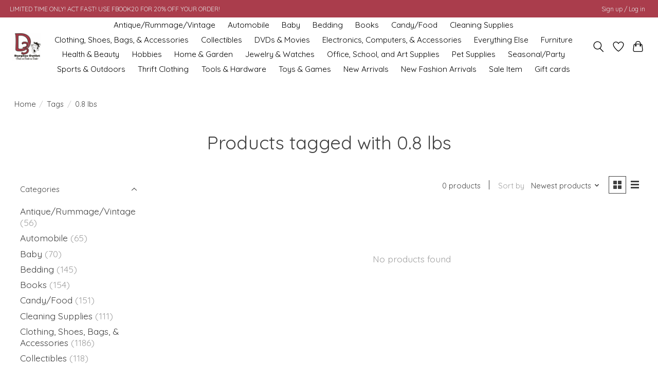

--- FILE ---
content_type: text/html;charset=utf-8
request_url: https://www.d3surplusoutlet.com/tags/08-lbs/
body_size: 11930
content:
<!DOCTYPE html>
<html lang="us">
  <head>
    <meta charset="utf-8"/>
<!-- [START] 'blocks/head.rain' -->
<!--

  (c) 2008-2026 Lightspeed Netherlands B.V.
  http://www.lightspeedhq.com
  Generated: 19-01-2026 @ 21:41:44

-->
<link rel="canonical" href="https://www.d3surplusoutlet.com/tags/08-lbs/"/>
<link rel="alternate" href="https://www.d3surplusoutlet.com/index.rss" type="application/rss+xml" title="New products"/>
<meta name="robots" content="noodp,noydir"/>
<meta name="google-site-verification" content=""/>
<meta property="og:url" content="https://www.d3surplusoutlet.com/tags/08-lbs/?source=facebook"/>
<meta property="og:site_name" content="D3 Surplus Outlet"/>
<meta property="og:title" content="0.8 lbs"/>
<meta property="og:description" content="We are your online favorite &quot;Re-Commerce&quot; store. Selling a wide variety of merchandise at prices around 40% below retail. We sell both locally at our store in W"/>
<script>
</script><meta name='google-site-verification' content='uufU4ErWeYJ3FTAZqucoUhpAuYHXa7LM2xmLQTh5IwY' /><script>
</script>
<script>
</script><meta name="facebook-domain-verification" content="4v20jz89yiv3ef8jbk3wwx3gagl0le" /><script>
</script>
<script>
(function(w,d,t,r,u){var f,n,i;w[u]=w[u]||[],f=function(){var o={ti:"56350005"};o.q=w[u],w[u]=new UET(o),w[u].push("pageLoad")},n=d.createElement(t),n.src=r,n.async=1,n.onload=n.onreadystatechange=function(){var s=this.readyState;s&&s!=="loaded"&&s!=="complete"||(f(),n.onload=n.onreadystatechange=null)},i=d.getElementsByTagName(t)[0],i.parentNode.insertBefore(n,i)})(window,document,"script","//bat.bing.com/bat.js","uetq");
</script>
<script>
</script><meta name="google-site-verification" content="uufU4ErWeYJ3FTAZqucoUhpAuYHXa7LM2xmLQTh5IwY" /><script>
</script>
<script>
<!-- Event snippet for Purchase conversion page -->
<script>
    gtag('event', 'conversion', {
            'send_to': 'AW-438300534/PuHSCPGBnpICEPbe_9AB',
            'value': 1.0,
            'currency': 'USD',
            'transaction_id': ''
    });
</script>

</script>
<script>
<!-- Google Tag Manager -->
(function(w,d,s,l,i){w[l]=w[l]||[];w[l].push({'gtm.start':
new Date().getTime(),event:'gtm.js'});var f=d.getElementsByTagName(s)[0],
j=d.createElement(s),dl=l!='dataLayer'?'&l='+l:'';j.async=true;j.src=
'https://www.googletagmanager.com/gtm.js?id='+i+dl;f.parentNode.insertBefore(j,f);
})(window,document,'script','dataLayer','GTM-PTT94LHH');
<!-- End Google Tag Manager -->
</script>
<script>

<!-- Google tag (gtag.js) -->
<script async src="https://www.googletagmanager.com/gtag/js?id=G-DMF7P48WV4"></script>
<script>
    window.dataLayer = window.dataLayer || [];
    function gtag(){dataLayer.push(arguments);}
    gtag('js', new Date());

    gtag('config', 'G-DMF7P48WV4');
</script>

</script>
<script>
<!-- Meta Pixel Code -->
<script>
!function(f,b,e,v,n,t,s)
{if(f.fbq)return;n=f.fbq=function(){n.callMethod?
n.callMethod.apply(n,arguments):n.queue.push(arguments)};
if(!f._fbq)f._fbq=n;n.push=n;n.loaded=!0;n.version='2.0';
n.queue=[];t=b.createElement(e);t.async=!0;
t.src=v;s=b.getElementsByTagName(e)[0];
s.parentNode.insertBefore(t,s)}(window, document,'script',
'https://connect.facebook.net/en_US/fbevents.js');
fbq('init', '582847646079856');
fbq('track', 'PageView');
</script>
<noscript><img height="1" width="1" style="display:none"
src="https://www.facebook.com/tr?id=582847646079856&ev=PageView&noscript=1"
/></noscript>
<!-- End Meta Pixel Code -->
</script>
<!--[if lt IE 9]>
<script src="https://cdn.shoplightspeed.com/assets/html5shiv.js?2025-02-20"></script>
<![endif]-->
<!-- [END] 'blocks/head.rain' -->
    
    
    <title>0.8 lbs - D3 Surplus Outlet</title>
    <meta name="description" content="We are your online favorite &quot;Re-Commerce&quot; store. Selling a wide variety of merchandise at prices around 40% below retail. We sell both locally at our store in W" />
    <meta name="keywords" content="0.8, lbs, Surplus, Windber, Store, Discount, Toys, Tools, Furniture, Health, Beauty, Kitchen, Appliances, Grocery, Candy, Drinks, Clothing, Electronics, Deals on Deals on Deals, recommerce, re-commerce" />
    <meta http-equiv="X-UA-Compatible" content="IE=edge">
    <meta name="viewport" content="width=device-width, initial-scale=1">
    <meta name="apple-mobile-web-app-capable" content="yes">
    <meta name="apple-mobile-web-app-status-bar-style" content="black">
    
    <script>document.getElementsByTagName("html")[0].className += " js";</script>

    <link rel="shortcut icon" href="https://cdn.shoplightspeed.com/shops/633858/themes/19044/v/452160/assets/favicon.png?20250523123649" type="image/x-icon" />
    <link href='//fonts.googleapis.com/css?family=Quicksand:400,300,600&display=swap' rel='stylesheet' type='text/css'>
    <link href='//fonts.googleapis.com/css?family=Quicksand:400,300,600&display=swap' rel='stylesheet' type='text/css'>
    <link rel="stylesheet" href="https://cdn.shoplightspeed.com/assets/gui-2-0.css?2025-02-20" />
    <link rel="stylesheet" href="https://cdn.shoplightspeed.com/assets/gui-responsive-2-0.css?2025-02-20" />
    <link id="lightspeedframe" rel="stylesheet" href="https://cdn.shoplightspeed.com/shops/633858/themes/19044/assets/style.css?20250530194402" />
    <!-- browsers not supporting CSS variables -->
    <script>
      if(!('CSS' in window) || !CSS.supports('color', 'var(--color-var)')) {var cfStyle = document.getElementById('lightspeedframe');if(cfStyle) {var href = cfStyle.getAttribute('href');href = href.replace('style.css', 'style-fallback.css');cfStyle.setAttribute('href', href);}}
    </script>
    <link rel="stylesheet" href="https://cdn.shoplightspeed.com/shops/633858/themes/19044/assets/settings.css?20250530194402" />
    <link rel="stylesheet" href="https://cdn.shoplightspeed.com/shops/633858/themes/19044/assets/custom.css?20250530194402" />

    <script src="https://cdn.shoplightspeed.com/assets/jquery-3-7-1.js?2025-02-20"></script>
    <script src="https://cdn.shoplightspeed.com/assets/jquery-ui-1-14-1.js?2025-02-20"></script>

  </head>
  <body>
    
          <header class="main-header main-header--mobile js-main-header position-relative">
  <div class="main-header__top-section">
    <div class="main-header__nav-grid justify-between@md container max-width-lg text-xs padding-y-xxs">
      <div>LIMITED TIME ONLY! ACT FAST! USE FBOOK20 FOR 20% OFF YOUR ORDER!</div>
      <ul class="main-header__list flex-grow flex-basis-0 justify-end@md display@md">        
                
                        <li class="main-header__item"><a href="https://www.d3surplusoutlet.com/account/" class="main-header__link" title="My account">Sign up / Log in</a></li>
      </ul>
    </div>
  </div>
  <div class="main-header__mobile-content container max-width-lg">
          <a href="https://www.d3surplusoutlet.com/" class="main-header__logo" title="D3 Surplus Outlet">
        <img src="https://cdn.shoplightspeed.com/shops/633858/themes/19044/v/452159/assets/logo.png?20250523123649" alt="D3 Surplus Outlet">
                <img src="https://cdn.shoplightspeed.com/shops/633858/themes/19044/v/452180/assets/logo-white.png?20250523123649" class="main-header__logo-white" alt="D3 Surplus Outlet">
              </a>
        
    <div class="flex items-center">
            <a href="https://www.d3surplusoutlet.com/account/wishlist/" class="main-header__mobile-btn js-tab-focus">
        <svg class="icon" viewBox="0 0 24 25" fill="none"><title>Go to wishlist</title><path d="M11.3785 4.50387L12 5.42378L12.6215 4.50387C13.6598 2.96698 15.4376 1.94995 17.4545 1.94995C20.65 1.94995 23.232 4.49701 23.25 7.6084C23.2496 8.53335 22.927 9.71432 22.3056 11.056C21.689 12.3875 20.8022 13.8258 19.7333 15.249C17.6019 18.0872 14.7978 20.798 12.0932 22.4477L12 22.488L11.9068 22.4477C9.20215 20.798 6.3981 18.0872 4.26667 15.249C3.1978 13.8258 2.31101 12.3875 1.69437 11.056C1.07303 9.71436 0.750466 8.53342 0.75 7.60848C0.767924 4.49706 3.34993 1.94995 6.54545 1.94995C8.56242 1.94995 10.3402 2.96698 11.3785 4.50387Z" stroke="currentColor" stroke-width="1.5" fill="none"/></svg>
        <span class="sr-only">Wish List</span>
      </a>
            <button class="reset main-header__mobile-btn js-tab-focus" aria-controls="cartDrawer">
        <svg class="icon" viewBox="0 0 24 25" fill="none"><title>Toggle cart</title><path d="M2.90171 9.65153C3.0797 8.00106 4.47293 6.75 6.13297 6.75H17.867C19.527 6.75 20.9203 8.00105 21.0982 9.65153L22.1767 19.6515C22.3839 21.5732 20.8783 23.25 18.9454 23.25H5.05454C3.1217 23.25 1.61603 21.5732 1.82328 19.6515L2.90171 9.65153Z" stroke="currentColor" stroke-width="1.5" fill="none"/>
        <path d="M7.19995 9.6001V5.7001C7.19995 2.88345 9.4833 0.600098 12.3 0.600098C15.1166 0.600098 17.4 2.88345 17.4 5.7001V9.6001" stroke="currentColor" stroke-width="1.5" fill="none"/>
        <circle cx="7.19996" cy="10.2001" r="1.8" fill="currentColor"/>
        <ellipse cx="17.4" cy="10.2001" rx="1.8" ry="1.8" fill="currentColor"/></svg>
        <span class="sr-only">Cart</span>
              </button>

      <button class="reset anim-menu-btn js-anim-menu-btn main-header__nav-control js-tab-focus" aria-label="Toggle menu">
        <i class="anim-menu-btn__icon anim-menu-btn__icon--close" aria-hidden="true"></i>
      </button>
    </div>
  </div>

  <div class="main-header__nav" role="navigation">
    <div class="main-header__nav-grid justify-between@md container max-width-lg">
      <div class="main-header__nav-logo-wrapper flex-shrink-0">
        
                  <a href="https://www.d3surplusoutlet.com/" class="main-header__logo" title="D3 Surplus Outlet">
            <img src="https://cdn.shoplightspeed.com/shops/633858/themes/19044/v/452159/assets/logo.png?20250523123649" alt="D3 Surplus Outlet">
                        <img src="https://cdn.shoplightspeed.com/shops/633858/themes/19044/v/452180/assets/logo-white.png?20250523123649" class="main-header__logo-white" alt="D3 Surplus Outlet">
                      </a>
              </div>
      
      <form action="https://www.d3surplusoutlet.com/search/" method="get" role="search" class="padding-y-md hide@md">
        <label class="sr-only" for="searchInputMobile">Search</label>
        <input class="header-v3__nav-form-control form-control width-100%" value="" autocomplete="off" type="search" name="q" id="searchInputMobile" placeholder="Search...">
      </form>

      <ul class="main-header__list flex-grow flex-basis-0 flex-wrap justify-center@md">
        
        
                <li class="main-header__item">
          <a class="main-header__link" href="https://www.d3surplusoutlet.com/antique-rummage-vintage/">
            Antique/Rummage/Vintage                                    
          </a>
                  </li>
                <li class="main-header__item">
          <a class="main-header__link" href="https://www.d3surplusoutlet.com/automobile/">
            Automobile                                    
          </a>
                  </li>
                <li class="main-header__item">
          <a class="main-header__link" href="https://www.d3surplusoutlet.com/baby/">
            Baby                                    
          </a>
                  </li>
                <li class="main-header__item">
          <a class="main-header__link" href="https://www.d3surplusoutlet.com/bedding/">
            Bedding                                    
          </a>
                  </li>
                <li class="main-header__item">
          <a class="main-header__link" href="https://www.d3surplusoutlet.com/books/">
            Books                                    
          </a>
                  </li>
                <li class="main-header__item">
          <a class="main-header__link" href="https://www.d3surplusoutlet.com/candy-food/">
            Candy/Food                                    
          </a>
                  </li>
                <li class="main-header__item">
          <a class="main-header__link" href="https://www.d3surplusoutlet.com/cleaning-supplies/">
            Cleaning Supplies                                    
          </a>
                  </li>
                <li class="main-header__item">
          <a class="main-header__link" href="https://www.d3surplusoutlet.com/clothing-shoes-bags-accessories/">
            Clothing, Shoes, Bags, &amp; Accessories                                    
          </a>
                  </li>
                <li class="main-header__item">
          <a class="main-header__link" href="https://www.d3surplusoutlet.com/collectibles/">
            Collectibles                                    
          </a>
                  </li>
                <li class="main-header__item">
          <a class="main-header__link" href="https://www.d3surplusoutlet.com/dvds-movies/">
            DVDs &amp; Movies                                    
          </a>
                  </li>
                <li class="main-header__item">
          <a class="main-header__link" href="https://www.d3surplusoutlet.com/electronics-computers-accessories/">
            Electronics, Computers, &amp; Accessories                                    
          </a>
                  </li>
                <li class="main-header__item">
          <a class="main-header__link" href="https://www.d3surplusoutlet.com/everything-else/">
            Everything Else                                    
          </a>
                  </li>
                <li class="main-header__item">
          <a class="main-header__link" href="https://www.d3surplusoutlet.com/furniture/">
            Furniture                                    
          </a>
                  </li>
                <li class="main-header__item">
          <a class="main-header__link" href="https://www.d3surplusoutlet.com/health-beauty/">
            Health &amp; Beauty                                    
          </a>
                  </li>
                <li class="main-header__item">
          <a class="main-header__link" href="https://www.d3surplusoutlet.com/hobbies/">
            Hobbies                                    
          </a>
                  </li>
                <li class="main-header__item">
          <a class="main-header__link" href="https://www.d3surplusoutlet.com/home-garden/">
            Home &amp; Garden                                    
          </a>
                  </li>
                <li class="main-header__item">
          <a class="main-header__link" href="https://www.d3surplusoutlet.com/jewelry-watches/">
            Jewelry &amp; Watches                                    
          </a>
                  </li>
                <li class="main-header__item">
          <a class="main-header__link" href="https://www.d3surplusoutlet.com/office-school-and-art-supplies/">
            Office, School, and Art Supplies                                    
          </a>
                  </li>
                <li class="main-header__item">
          <a class="main-header__link" href="https://www.d3surplusoutlet.com/pet-supplies/">
            Pet Supplies                                    
          </a>
                  </li>
                <li class="main-header__item">
          <a class="main-header__link" href="https://www.d3surplusoutlet.com/seasonal-party/">
            Seasonal/Party                                    
          </a>
                  </li>
                <li class="main-header__item">
          <a class="main-header__link" href="https://www.d3surplusoutlet.com/sports-outdoors/">
            Sports &amp; Outdoors                                    
          </a>
                  </li>
                <li class="main-header__item">
          <a class="main-header__link" href="https://www.d3surplusoutlet.com/thrift-clothing/">
            Thrift Clothing                                    
          </a>
                  </li>
                <li class="main-header__item">
          <a class="main-header__link" href="https://www.d3surplusoutlet.com/tools-hardware/">
            Tools &amp; Hardware                                    
          </a>
                  </li>
                <li class="main-header__item">
          <a class="main-header__link" href="https://www.d3surplusoutlet.com/toys-games/">
            Toys &amp; Games                                    
          </a>
                  </li>
                <li class="main-header__item">
          <a class="main-header__link" href="https://www.d3surplusoutlet.com/new-arrivals/">
            New Arrivals                                    
          </a>
                  </li>
                <li class="main-header__item">
          <a class="main-header__link" href="https://www.d3surplusoutlet.com/new-fashion-arrivals/">
            New Fashion Arrivals                                    
          </a>
                  </li>
                <li class="main-header__item">
          <a class="main-header__link" href="https://www.d3surplusoutlet.com/sale-item/">
            Sale Item                                    
          </a>
                  </li>
        
                <li class="main-header__item">
            <a class="main-header__link" href="https://www.d3surplusoutlet.com/giftcard/" >Gift cards</a>
        </li>
        
        
        
                
        <li class="main-header__item hide@md">
          <ul class="main-header__list main-header__list--mobile-items">        
            
                                    <li class="main-header__item"><a href="https://www.d3surplusoutlet.com/account/" class="main-header__link" title="My account">Sign up / Log in</a></li>
          </ul>
        </li>
        
      </ul>

      <ul class="main-header__list flex-shrink-0 justify-end@md display@md">
        <li class="main-header__item">
          
          <button class="reset switch-icon main-header__link main-header__link--icon js-toggle-search js-switch-icon js-tab-focus" aria-label="Toggle icon">
            <svg class="icon switch-icon__icon--a" viewBox="0 0 24 25"><title>Toggle search</title><path fill-rule="evenodd" clip-rule="evenodd" d="M17.6032 9.55171C17.6032 13.6671 14.267 17.0033 10.1516 17.0033C6.03621 17.0033 2.70001 13.6671 2.70001 9.55171C2.70001 5.4363 6.03621 2.1001 10.1516 2.1001C14.267 2.1001 17.6032 5.4363 17.6032 9.55171ZM15.2499 16.9106C13.8031 17.9148 12.0461 18.5033 10.1516 18.5033C5.20779 18.5033 1.20001 14.4955 1.20001 9.55171C1.20001 4.60787 5.20779 0.600098 10.1516 0.600098C15.0955 0.600098 19.1032 4.60787 19.1032 9.55171C19.1032 12.0591 18.0724 14.3257 16.4113 15.9507L23.2916 22.8311C23.5845 23.1239 23.5845 23.5988 23.2916 23.8917C22.9987 24.1846 22.5239 24.1846 22.231 23.8917L15.2499 16.9106Z" fill="currentColor"/></svg>

            <svg class="icon switch-icon__icon--b" viewBox="0 0 32 32"><title>Toggle search</title><g fill="none" stroke="currentColor" stroke-miterlimit="10" stroke-linecap="round" stroke-linejoin="round" stroke-width="2"><line x1="27" y1="5" x2="5" y2="27"></line><line x1="27" y1="27" x2="5" y2="5"></line></g></svg>
          </button>

        </li>
                <li class="main-header__item">
          <a href="https://www.d3surplusoutlet.com/account/wishlist/" class="main-header__link main-header__link--icon">
            <svg class="icon" viewBox="0 0 24 25" fill="none"><title>Go to wishlist</title><path d="M11.3785 4.50387L12 5.42378L12.6215 4.50387C13.6598 2.96698 15.4376 1.94995 17.4545 1.94995C20.65 1.94995 23.232 4.49701 23.25 7.6084C23.2496 8.53335 22.927 9.71432 22.3056 11.056C21.689 12.3875 20.8022 13.8258 19.7333 15.249C17.6019 18.0872 14.7978 20.798 12.0932 22.4477L12 22.488L11.9068 22.4477C9.20215 20.798 6.3981 18.0872 4.26667 15.249C3.1978 13.8258 2.31101 12.3875 1.69437 11.056C1.07303 9.71436 0.750466 8.53342 0.75 7.60848C0.767924 4.49706 3.34993 1.94995 6.54545 1.94995C8.56242 1.94995 10.3402 2.96698 11.3785 4.50387Z" stroke="currentColor" stroke-width="1.5" fill="none"/></svg>
            <span class="sr-only">Wish List</span>
          </a>
        </li>
                <li class="main-header__item">
          <a href="#0" class="main-header__link main-header__link--icon" aria-controls="cartDrawer">
            <svg class="icon" viewBox="0 0 24 25" fill="none"><title>Toggle cart</title><path d="M2.90171 9.65153C3.0797 8.00106 4.47293 6.75 6.13297 6.75H17.867C19.527 6.75 20.9203 8.00105 21.0982 9.65153L22.1767 19.6515C22.3839 21.5732 20.8783 23.25 18.9454 23.25H5.05454C3.1217 23.25 1.61603 21.5732 1.82328 19.6515L2.90171 9.65153Z" stroke="currentColor" stroke-width="1.5" fill="none"/>
            <path d="M7.19995 9.6001V5.7001C7.19995 2.88345 9.4833 0.600098 12.3 0.600098C15.1166 0.600098 17.4 2.88345 17.4 5.7001V9.6001" stroke="currentColor" stroke-width="1.5" fill="none"/>
            <circle cx="7.19996" cy="10.2001" r="1.8" fill="currentColor"/>
            <ellipse cx="17.4" cy="10.2001" rx="1.8" ry="1.8" fill="currentColor"/></svg>
            <span class="sr-only">Cart</span>
                      </a>
        </li>
      </ul>
      
    	<div class="main-header__search-form bg">
        <form action="https://www.d3surplusoutlet.com/search/" method="get" role="search" class="container max-width-lg">
          <label class="sr-only" for="searchInput">Search</label>
          <input class="header-v3__nav-form-control form-control width-100%" value="" autocomplete="off" type="search" name="q" id="searchInput" placeholder="Search...">
        </form>
      </div>
      
    </div>
  </div>
</header>

<div class="drawer dr-cart js-drawer" id="cartDrawer">
  <div class="drawer__content bg shadow-md flex flex-column" role="alertdialog" aria-labelledby="drawer-cart-title">
    <header class="flex items-center justify-between flex-shrink-0 padding-x-md padding-y-md">
      <h1 id="drawer-cart-title" class="text-base text-truncate">Shopping cart</h1>

      <button class="reset drawer__close-btn js-drawer__close js-tab-focus">
        <svg class="icon icon--xs" viewBox="0 0 16 16"><title>Close cart panel</title><g stroke-width="2" stroke="currentColor" fill="none" stroke-linecap="round" stroke-linejoin="round" stroke-miterlimit="10"><line x1="13.5" y1="2.5" x2="2.5" y2="13.5"></line><line x1="2.5" y1="2.5" x2="13.5" y2="13.5"></line></g></svg>
      </button>
    </header>

    <div class="drawer__body padding-x-md padding-bottom-sm js-drawer__body">
            <p class="margin-y-xxxl color-contrast-medium text-sm text-center">Your cart is currently empty</p>
          </div>

    <footer class="padding-x-md padding-y-md flex-shrink-0">
      <p class="text-sm text-center color-contrast-medium margin-bottom-sm">Safely pay with:</p>
      <p class="text-sm flex flex-wrap gap-xs text-xs@md justify-center">
                  <a href="https://www.d3surplusoutlet.com/service/payment-methods/" title="Credit Card">
            <img src="https://cdn.shoplightspeed.com/assets/icon-payment-creditcard.png?2025-02-20" alt="Credit Card" height="16" />
          </a>
                  <a href="https://www.d3surplusoutlet.com/service/payment-methods/" title="PayPal">
            <img src="https://cdn.shoplightspeed.com/assets/icon-payment-paypalcp.png?2025-02-20" alt="PayPal" height="16" />
          </a>
                  <a href="https://www.d3surplusoutlet.com/service/payment-methods/" title="PayPal Pay Later">
            <img src="https://cdn.shoplightspeed.com/assets/icon-payment-paypallater.png?2025-02-20" alt="PayPal Pay Later" height="16" />
          </a>
                  <a href="https://www.d3surplusoutlet.com/service/payment-methods/" title="Venmo">
            <img src="https://cdn.shoplightspeed.com/assets/icon-payment-venmo.png?2025-02-20" alt="Venmo" height="16" />
          </a>
              </p>
    </footer>
  </div>
</div>            <section class="collection-page__intro container max-width-lg">
  <div class="padding-y-lg">
    <nav class="breadcrumbs text-sm" aria-label="Breadcrumbs">
  <ol class="flex flex-wrap gap-xxs">
    <li class="breadcrumbs__item">
    	<a href="https://www.d3surplusoutlet.com/" class="color-inherit text-underline-hover">Home</a>
      <span class="color-contrast-low margin-left-xxs" aria-hidden="true">/</span>
    </li>
        <li class="breadcrumbs__item">
            <a href="https://www.d3surplusoutlet.com/tags/" class="color-inherit text-underline-hover">Tags</a>
      <span class="color-contrast-low margin-left-xxs" aria-hidden="true">/</span>
          </li>
        <li class="breadcrumbs__item" aria-current="page">
            0.8 lbs
          </li>
      </ol>
</nav>  </div>
  
  <h1 class="text-center">Products tagged with 0.8 lbs</h1>

  </section>

<section class="collection-page__content padding-y-lg">
  <div class="container max-width-lg">
    <div class="margin-bottom-md hide@md no-js:is-hidden">
      <button class="btn btn--subtle width-100%" aria-controls="filter-panel">Show filters</button>
    </div>
  
    <div class="flex@md">
      <aside class="sidebar sidebar--collection-filters sidebar--colection-filters sidebar--static@md js-sidebar" data-static-class="sidebar--sticky-on-desktop" id="filter-panel" aria-labelledby="filter-panel-title">
        <div class="sidebar__panel">
          <header class="sidebar__header z-index-2">
            <h1 class="text-md text-truncate" id="filter-panel-title">Filters</h1>
      
            <button class="reset sidebar__close-btn js-sidebar__close-btn js-tab-focus">
              <svg class="icon" viewBox="0 0 16 16"><title>Close panel</title><g stroke-width="1" stroke="currentColor" fill="none" stroke-linecap="round" stroke-linejoin="round" stroke-miterlimit="10"><line x1="13.5" y1="2.5" x2="2.5" y2="13.5"></line><line x1="2.5" y1="2.5" x2="13.5" y2="13.5"></line></g></svg>
            </button>
          </header>
      		
          <form action="https://www.d3surplusoutlet.com/tags/08-lbs/" method="get" class="position-relative z-index-1">
            <input type="hidden" name="mode" value="grid" id="filter_form_mode" />
            <input type="hidden" name="limit" value="24" id="filter_form_limit" />
            <input type="hidden" name="sort" value="newest" id="filter_form_sort" />

            <ul class="accordion js-accordion">
                            <li class="accordion__item accordion__item--is-open js-accordion__item">
                <button class="reset accordion__header padding-y-sm padding-x-md padding-x-xs@md js-tab-focus" type="button">
                  <div>
                    <div class="text-sm@md">Categories</div>
                  </div>

                  <svg class="icon accordion__icon-arrow no-js:is-hidden" viewBox="0 0 16 16" aria-hidden="true">
                    <g class="icon__group" fill="none" stroke="currentColor" stroke-linecap="square" stroke-miterlimit="10">
                      <path d="M2 2l12 12" />
                      <path d="M14 2L2 14" />
                    </g>
                  </svg>
                </button>
            
                <div class="accordion__panel js-accordion__panel">
                  <div class="padding-top-xxxs padding-x-md padding-bottom-md padding-x-xs@md">
                    <ul class="filter__categories flex flex-column gap-xxs">
                                            <li class="filter-categories__item">
                        <a href="https://www.d3surplusoutlet.com/antique-rummage-vintage/" class="color-inherit text-underline-hover">Antique/Rummage/Vintage</a>
                                                <span class="filter-categories__count color-contrast-medium" aria-label="Contains  products">(56)</span>
                        
                                              </li>
                                            <li class="filter-categories__item">
                        <a href="https://www.d3surplusoutlet.com/automobile/" class="color-inherit text-underline-hover">Automobile</a>
                                                <span class="filter-categories__count color-contrast-medium" aria-label="Contains  products">(65)</span>
                        
                                              </li>
                                            <li class="filter-categories__item">
                        <a href="https://www.d3surplusoutlet.com/baby/" class="color-inherit text-underline-hover">Baby</a>
                                                <span class="filter-categories__count color-contrast-medium" aria-label="Contains  products">(70)</span>
                        
                                              </li>
                                            <li class="filter-categories__item">
                        <a href="https://www.d3surplusoutlet.com/bedding/" class="color-inherit text-underline-hover">Bedding</a>
                                                <span class="filter-categories__count color-contrast-medium" aria-label="Contains  products">(145)</span>
                        
                                              </li>
                                            <li class="filter-categories__item">
                        <a href="https://www.d3surplusoutlet.com/books/" class="color-inherit text-underline-hover">Books</a>
                                                <span class="filter-categories__count color-contrast-medium" aria-label="Contains  products">(154)</span>
                        
                                              </li>
                                            <li class="filter-categories__item">
                        <a href="https://www.d3surplusoutlet.com/candy-food/" class="color-inherit text-underline-hover">Candy/Food</a>
                                                <span class="filter-categories__count color-contrast-medium" aria-label="Contains  products">(151)</span>
                        
                                              </li>
                                            <li class="filter-categories__item">
                        <a href="https://www.d3surplusoutlet.com/cleaning-supplies/" class="color-inherit text-underline-hover">Cleaning Supplies</a>
                                                <span class="filter-categories__count color-contrast-medium" aria-label="Contains  products">(111)</span>
                        
                                              </li>
                                            <li class="filter-categories__item">
                        <a href="https://www.d3surplusoutlet.com/clothing-shoes-bags-accessories/" class="color-inherit text-underline-hover">Clothing, Shoes, Bags, &amp; Accessories</a>
                                                <span class="filter-categories__count color-contrast-medium" aria-label="Contains  products">(1186)</span>
                        
                                              </li>
                                            <li class="filter-categories__item">
                        <a href="https://www.d3surplusoutlet.com/collectibles/" class="color-inherit text-underline-hover">Collectibles</a>
                                                <span class="filter-categories__count color-contrast-medium" aria-label="Contains  products">(118)</span>
                        
                                              </li>
                                            <li class="filter-categories__item">
                        <a href="https://www.d3surplusoutlet.com/dvds-movies/" class="color-inherit text-underline-hover">DVDs &amp; Movies</a>
                                                <span class="filter-categories__count color-contrast-medium" aria-label="Contains  products">(610)</span>
                        
                                              </li>
                                            <li class="filter-categories__item">
                        <a href="https://www.d3surplusoutlet.com/electronics-computers-accessories/" class="color-inherit text-underline-hover">Electronics, Computers, &amp; Accessories</a>
                                                <span class="filter-categories__count color-contrast-medium" aria-label="Contains  products">(354)</span>
                        
                                              </li>
                                            <li class="filter-categories__item">
                        <a href="https://www.d3surplusoutlet.com/everything-else/" class="color-inherit text-underline-hover">Everything Else</a>
                                                <span class="filter-categories__count color-contrast-medium" aria-label="Contains  products">(125)</span>
                        
                                              </li>
                                            <li class="filter-categories__item">
                        <a href="https://www.d3surplusoutlet.com/furniture/" class="color-inherit text-underline-hover">Furniture</a>
                                                <span class="filter-categories__count color-contrast-medium" aria-label="Contains  products">(133)</span>
                        
                                              </li>
                                            <li class="filter-categories__item">
                        <a href="https://www.d3surplusoutlet.com/health-beauty/" class="color-inherit text-underline-hover">Health &amp; Beauty</a>
                                                <span class="filter-categories__count color-contrast-medium" aria-label="Contains  products">(917)</span>
                        
                                              </li>
                                            <li class="filter-categories__item">
                        <a href="https://www.d3surplusoutlet.com/hobbies/" class="color-inherit text-underline-hover">Hobbies</a>
                                                <span class="filter-categories__count color-contrast-medium" aria-label="Contains  products">(38)</span>
                        
                                              </li>
                                            <li class="filter-categories__item">
                        <a href="https://www.d3surplusoutlet.com/home-garden/" class="color-inherit text-underline-hover">Home &amp; Garden</a>
                                                <span class="filter-categories__count color-contrast-medium" aria-label="Contains  products">(1548)</span>
                        
                                              </li>
                                            <li class="filter-categories__item">
                        <a href="https://www.d3surplusoutlet.com/jewelry-watches/" class="color-inherit text-underline-hover">Jewelry &amp; Watches</a>
                                                <span class="filter-categories__count color-contrast-medium" aria-label="Contains  products">(319)</span>
                        
                                              </li>
                                            <li class="filter-categories__item">
                        <a href="https://www.d3surplusoutlet.com/office-school-and-art-supplies/" class="color-inherit text-underline-hover">Office, School, and Art Supplies</a>
                                                <span class="filter-categories__count color-contrast-medium" aria-label="Contains  products">(432)</span>
                        
                                              </li>
                                            <li class="filter-categories__item">
                        <a href="https://www.d3surplusoutlet.com/pet-supplies/" class="color-inherit text-underline-hover">Pet Supplies</a>
                                                <span class="filter-categories__count color-contrast-medium" aria-label="Contains  products">(123)</span>
                        
                                              </li>
                                            <li class="filter-categories__item">
                        <a href="https://www.d3surplusoutlet.com/seasonal-party/" class="color-inherit text-underline-hover">Seasonal/Party</a>
                                                <span class="filter-categories__count color-contrast-medium" aria-label="Contains  products">(1440)</span>
                        
                                              </li>
                                            <li class="filter-categories__item">
                        <a href="https://www.d3surplusoutlet.com/sports-outdoors/" class="color-inherit text-underline-hover">Sports &amp; Outdoors</a>
                                                <span class="filter-categories__count color-contrast-medium" aria-label="Contains  products">(418)</span>
                        
                                              </li>
                                            <li class="filter-categories__item">
                        <a href="https://www.d3surplusoutlet.com/thrift-clothing/" class="color-inherit text-underline-hover">Thrift Clothing</a>
                                                <span class="filter-categories__count color-contrast-medium" aria-label="Contains  products">(40)</span>
                        
                                              </li>
                                            <li class="filter-categories__item">
                        <a href="https://www.d3surplusoutlet.com/tools-hardware/" class="color-inherit text-underline-hover">Tools &amp; Hardware</a>
                                                <span class="filter-categories__count color-contrast-medium" aria-label="Contains  products">(186)</span>
                        
                                              </li>
                                            <li class="filter-categories__item">
                        <a href="https://www.d3surplusoutlet.com/toys-games/" class="color-inherit text-underline-hover">Toys &amp; Games</a>
                                                <span class="filter-categories__count color-contrast-medium" aria-label="Contains  products">(916)</span>
                        
                                              </li>
                                            <li class="filter-categories__item">
                        <a href="https://www.d3surplusoutlet.com/new-arrivals/" class="color-inherit text-underline-hover">New Arrivals</a>
                                                <span class="filter-categories__count color-contrast-medium" aria-label="Contains  products">(7419)</span>
                        
                                              </li>
                                            <li class="filter-categories__item">
                        <a href="https://www.d3surplusoutlet.com/new-fashion-arrivals/" class="color-inherit text-underline-hover">New Fashion Arrivals</a>
                                                <span class="filter-categories__count color-contrast-medium" aria-label="Contains  products">(210)</span>
                        
                                              </li>
                                            <li class="filter-categories__item">
                        <a href="https://www.d3surplusoutlet.com/sale-item/" class="color-inherit text-underline-hover">Sale Item</a>
                                                <span class="filter-categories__count color-contrast-medium" aria-label="Contains  products">(1)</span>
                        
                                              </li>
                                          </ul>
                  </div>
                </div>
              </li>
                            
                            
                          
              <li class="accordion__item accordion__item--is-open accordion__item--is-open js-accordion__item">
                <button class="reset accordion__header padding-y-sm padding-x-md padding-x-xs@md js-tab-focus" type="button">
                  <div>
                    <div class="text-sm@md">Price</div>
                  </div>

                  <svg class="icon accordion__icon-arrow no-js:is-hidden" viewBox="0 0 16 16" aria-hidden="true">
                    <g class="icon__group" fill="none" stroke="currentColor" stroke-linecap="square" stroke-miterlimit="10">
                      <path d="M2 2l12 12" />
                      <path d="M14 2L2 14" />
                    </g>
                  </svg>
                </button>
            
                <div class="accordion__panel js-accordion__panel">
                  <div class="padding-top-xxxs padding-x-md padding-bottom-md padding-x-xs@md flex justify-center">
                    <div class="slider slider--multi-value js-slider">
                      <div class="slider__range">
                        <label class="sr-only" for="slider-min-value">Price minimum value</label>
                        <input class="slider__input" type="range" id="slider-min-value" name="min" min="0" max="5" step="1" value="0" onchange="this.form.submit()">
                      </div>
                  
                      <div class="slider__range">
                        <label class="sr-only" for="slider-max-value"> Price maximum value</label>
                        <input class="slider__input" type="range" id="slider-max-value" name="max" min="0" max="5" step="1" value="5" onchange="this.form.submit()">
                      </div>
                  
                      <div class="margin-top-xs text-center text-sm" aria-hidden="true">
                        <span class="slider__value">$<span class="js-slider__value">0</span> - $<span class="js-slider__value">5</span></span>
                      </div>
                    </div>
                  </div>
                </div>
              </li>
          
            </ul>
          </form>
        </div>
      </aside>
      
      <main class="flex-grow padding-left-xl@md">
        <form action="https://www.d3surplusoutlet.com/tags/08-lbs/" method="get" class="flex gap-sm items-center justify-end margin-bottom-sm">
          <input type="hidden" name="min" value="0" id="filter_form_min" />
          <input type="hidden" name="max" value="5" id="filter_form_max" />
          <input type="hidden" name="brand" value="0" id="filter_form_brand" />
          <input type="hidden" name="limit" value="24" id="filter_form_limit" />
                    
          <p class="text-sm">0 products</p>

          <div class="separator"></div>

          <div class="flex items-baseline">
            <label class="text-sm color-contrast-medium margin-right-sm" for="select-sorting">Sort by</label>

            <div class="select inline-block js-select" data-trigger-class="reset text-sm text-underline-hover inline-flex items-center cursor-pointer js-tab-focus">
              <select name="sort" id="select-sorting" onchange="this.form.submit()">
                                  <option value="popular">Most viewed</option>
                                  <option value="newest" selected="selected">Newest products</option>
                                  <option value="lowest">Lowest price</option>
                                  <option value="highest">Highest price</option>
                                  <option value="asc">Name ascending</option>
                                  <option value="desc">Name descending</option>
                              </select>

              <svg class="icon icon--xxs margin-left-xxxs" aria-hidden="true" viewBox="0 0 16 16"><polygon fill="currentColor" points="8,11.4 2.6,6 4,4.6 8,8.6 12,4.6 13.4,6 "></polygon></svg>
            </div>
          </div>

          <div class="btns btns--radio btns--grid-layout js-grid-switch__controller">
            <div>
              <input type="radio" name="mode" id="radio-grid" value="grid" checked onchange="this.form.submit()">
              <label class="btns__btn btns__btn--icon" for="radio-grid">
                <svg class="icon icon--xs" viewBox="0 0 16 16">
                  <title>Grid view</title>
                  <g>
                    <path d="M6,0H1C0.4,0,0,0.4,0,1v5c0,0.6,0.4,1,1,1h5c0.6,0,1-0.4,1-1V1C7,0.4,6.6,0,6,0z"></path>
                    <path d="M15,0h-5C9.4,0,9,0.4,9,1v5c0,0.6,0.4,1,1,1h5c0.6,0,1-0.4,1-1V1C16,0.4,15.6,0,15,0z"></path>
                    <path d="M6,9H1c-0.6,0-1,0.4-1,1v5c0,0.6,0.4,1,1,1h5c0.6,0,1-0.4,1-1v-5C7,9.4,6.6,9,6,9z"></path>
                    <path d="M15,9h-5c-0.6,0-1,0.4-1,1v5c0,0.6,0.4,1,1,1h5c0.6,0,1-0.4,1-1v-5C16,9.4,15.6,9,15,9z"></path>
                  </g>
                </svg>
              </label>
            </div>

            <div>
              <input type="radio" name="mode" id="radio-list" value="list" onchange="this.form.submit()">
              <label class="btns__btn btns__btn--icon" for="radio-list">
                <svg class="icon icon--xs" viewBox="0 0 16 16">
                  <title>List view</title>
                  <g>
                    <rect width="16" height="3"></rect>
                    <rect y="6" width="16" height="3"></rect>
                    <rect y="12" width="16" height="3"></rect>
                  </g>
                </svg>
              </label>
            </div>
          </div>
        </form>

        <div>
                    <div class="margin-top-md padding-y-xl">
            <p class="color-contrast-medium text-center">No products found</p>
          </div>
                  </div>
      </main>
    </div>
  </div>
</section>


<section class="container max-width-lg">
  <div class="col-md-2 sidebar" role="complementary">

    			<div class="row" role="navigation" aria-label="Categories">
				<ul>
  				    				<li class="item">
              <span class="arrow"></span>
              <a href="https://www.d3surplusoutlet.com/antique-rummage-vintage/" class="itemLink"  title="Antique/Rummage/Vintage">
                Antique/Rummage/Vintage               </a>

                  				</li>
  				    				<li class="item">
              <span class="arrow"></span>
              <a href="https://www.d3surplusoutlet.com/automobile/" class="itemLink"  title="Automobile">
                Automobile               </a>

                  				</li>
  				    				<li class="item">
              <span class="arrow"></span>
              <a href="https://www.d3surplusoutlet.com/baby/" class="itemLink"  title="Baby">
                Baby               </a>

                  				</li>
  				    				<li class="item">
              <span class="arrow"></span>
              <a href="https://www.d3surplusoutlet.com/bedding/" class="itemLink"  title="Bedding">
                Bedding               </a>

                  				</li>
  				    				<li class="item">
              <span class="arrow"></span>
              <a href="https://www.d3surplusoutlet.com/books/" class="itemLink"  title="Books">
                Books               </a>

                  				</li>
  				    				<li class="item">
              <span class="arrow"></span>
              <a href="https://www.d3surplusoutlet.com/candy-food/" class="itemLink"  title="Candy/Food">
                Candy/Food               </a>

                  				</li>
  				    				<li class="item">
              <span class="arrow"></span>
              <a href="https://www.d3surplusoutlet.com/cleaning-supplies/" class="itemLink"  title="Cleaning Supplies">
                Cleaning Supplies               </a>

                  				</li>
  				    				<li class="item">
              <span class="arrow"></span>
              <a href="https://www.d3surplusoutlet.com/clothing-shoes-bags-accessories/" class="itemLink"  title="Clothing, Shoes, Bags, &amp; Accessories">
                Clothing, Shoes, Bags, &amp; Accessories               </a>

                  				</li>
  				    				<li class="item">
              <span class="arrow"></span>
              <a href="https://www.d3surplusoutlet.com/collectibles/" class="itemLink"  title="Collectibles">
                Collectibles               </a>

                  				</li>
  				    				<li class="item">
              <span class="arrow"></span>
              <a href="https://www.d3surplusoutlet.com/dvds-movies/" class="itemLink"  title="DVDs &amp; Movies">
                DVDs &amp; Movies               </a>

                  				</li>
  				    				<li class="item">
              <span class="arrow"></span>
              <a href="https://www.d3surplusoutlet.com/electronics-computers-accessories/" class="itemLink"  title="Electronics, Computers, &amp; Accessories">
                Electronics, Computers, &amp; Accessories               </a>

                  				</li>
  				    				<li class="item">
              <span class="arrow"></span>
              <a href="https://www.d3surplusoutlet.com/everything-else/" class="itemLink"  title="Everything Else">
                Everything Else               </a>

                  				</li>
  				    				<li class="item">
              <span class="arrow"></span>
              <a href="https://www.d3surplusoutlet.com/furniture/" class="itemLink"  title="Furniture">
                Furniture               </a>

                  				</li>
  				    				<li class="item">
              <span class="arrow"></span>
              <a href="https://www.d3surplusoutlet.com/health-beauty/" class="itemLink"  title="Health &amp; Beauty">
                Health &amp; Beauty               </a>

                  				</li>
  				    				<li class="item">
              <span class="arrow"></span>
              <a href="https://www.d3surplusoutlet.com/hobbies/" class="itemLink"  title="Hobbies">
                Hobbies               </a>

                  				</li>
  				    				<li class="item">
              <span class="arrow"></span>
              <a href="https://www.d3surplusoutlet.com/home-garden/" class="itemLink"  title="Home &amp; Garden">
                Home &amp; Garden               </a>

                  				</li>
  				    				<li class="item">
              <span class="arrow"></span>
              <a href="https://www.d3surplusoutlet.com/jewelry-watches/" class="itemLink"  title="Jewelry &amp; Watches">
                Jewelry &amp; Watches               </a>

                  				</li>
  				    				<li class="item">
              <span class="arrow"></span>
              <a href="https://www.d3surplusoutlet.com/office-school-and-art-supplies/" class="itemLink"  title="Office, School, and Art Supplies">
                Office, School, and Art Supplies               </a>

                  				</li>
  				    				<li class="item">
              <span class="arrow"></span>
              <a href="https://www.d3surplusoutlet.com/pet-supplies/" class="itemLink"  title="Pet Supplies">
                Pet Supplies               </a>

                  				</li>
  				    				<li class="item">
              <span class="arrow"></span>
              <a href="https://www.d3surplusoutlet.com/seasonal-party/" class="itemLink"  title="Seasonal/Party">
                Seasonal/Party               </a>

                  				</li>
  				    				<li class="item">
              <span class="arrow"></span>
              <a href="https://www.d3surplusoutlet.com/sports-outdoors/" class="itemLink"  title="Sports &amp; Outdoors">
                Sports &amp; Outdoors               </a>

                  				</li>
  				    				<li class="item">
              <span class="arrow"></span>
              <a href="https://www.d3surplusoutlet.com/thrift-clothing/" class="itemLink"  title="Thrift Clothing">
                Thrift Clothing               </a>

                  				</li>
  				    				<li class="item">
              <span class="arrow"></span>
              <a href="https://www.d3surplusoutlet.com/tools-hardware/" class="itemLink"  title="Tools &amp; Hardware">
                Tools &amp; Hardware               </a>

                  				</li>
  				    				<li class="item">
              <span class="arrow"></span>
              <a href="https://www.d3surplusoutlet.com/toys-games/" class="itemLink"  title="Toys &amp; Games">
                Toys &amp; Games               </a>

                  				</li>
  				    				<li class="item">
              <span class="arrow"></span>
              <a href="https://www.d3surplusoutlet.com/new-arrivals/" class="itemLink"  title="New Arrivals">
                New Arrivals               </a>

                  				</li>
  				    				<li class="item">
              <span class="arrow"></span>
              <a href="https://www.d3surplusoutlet.com/new-fashion-arrivals/" class="itemLink"  title="New Fashion Arrivals">
                New Fashion Arrivals               </a>

                  				</li>
  				    				<li class="item">
              <span class="arrow"></span>
              <a href="https://www.d3surplusoutlet.com/sale-item/" class="itemLink"  title="Sale Item">
                Sale Item               </a>

                  				</li>
  				  			</ul>
      </div>
		  </div>
</section>      <footer class="main-footer border-top">
  <div class="container max-width-lg">

        <div class="main-footer__content padding-y-xl grid gap-md">
      <div class="col-8@lg">
        <div class="grid gap-md">
          <div class="col-6@xs col-3@md">
                        <img src="https://cdn.shoplightspeed.com/shops/633858/themes/19044/v/452159/assets/logo.png?20250523123649" class="footer-logo margin-bottom-md" alt="D3 Surplus Outlet">
                        
            
            <div class="main-footer__social-list flex flex-wrap gap-sm text-sm@md">
                            <a class="main-footer__social-btn" href="https://www.instagram.com/d3surplusoutlet/?hl=en" target="_blank">
                <svg class="icon" viewBox="0 0 16 16"><title>Follow us on Instagram</title><g><circle fill="currentColor" cx="12.145" cy="3.892" r="0.96"></circle> <path d="M8,12c-2.206,0-4-1.794-4-4s1.794-4,4-4s4,1.794,4,4S10.206,12,8,12z M8,6C6.897,6,6,6.897,6,8 s0.897,2,2,2s2-0.897,2-2S9.103,6,8,6z"></path> <path fill="currentColor" d="M12,16H4c-2.056,0-4-1.944-4-4V4c0-2.056,1.944-4,4-4h8c2.056,0,4,1.944,4,4v8C16,14.056,14.056,16,12,16z M4,2C3.065,2,2,3.065,2,4v8c0,0.953,1.047,2,2,2h8c0.935,0,2-1.065,2-2V4c0-0.935-1.065-2-2-2H4z"></path></g></svg>
              </a>
                            
                            <a class="main-footer__social-btn" href="https://www.facebook.com/D3Surplus/" target="_blank">
                <svg class="icon" viewBox="0 0 16 16"><title>Follow us on Facebook</title><g><path d="M16,8.048a8,8,0,1,0-9.25,7.9V10.36H4.719V8.048H6.75V6.285A2.822,2.822,0,0,1,9.771,3.173a12.2,12.2,0,0,1,1.791.156V5.3H10.554a1.155,1.155,0,0,0-1.3,1.25v1.5h2.219l-.355,2.312H9.25v5.591A8,8,0,0,0,16,8.048Z"></path></g></svg>
              </a>
                            
                            
                      
                          </div>
          </div>

                              <div class="col-6@xs col-3@md">
            <h4 class="margin-bottom-xs text-md@md">Categories</h4>
            <ul class="grid gap-xs text-sm@md">
                            <li><a class="main-footer__link" href="https://www.d3surplusoutlet.com/antique-rummage-vintage/">Antique/Rummage/Vintage</a></li>
                            <li><a class="main-footer__link" href="https://www.d3surplusoutlet.com/automobile/">Automobile</a></li>
                            <li><a class="main-footer__link" href="https://www.d3surplusoutlet.com/baby/">Baby</a></li>
                            <li><a class="main-footer__link" href="https://www.d3surplusoutlet.com/bedding/">Bedding</a></li>
                            <li><a class="main-footer__link" href="https://www.d3surplusoutlet.com/books/">Books</a></li>
                            <li><a class="main-footer__link" href="https://www.d3surplusoutlet.com/candy-food/">Candy/Food</a></li>
                            <li><a class="main-footer__link" href="https://www.d3surplusoutlet.com/cleaning-supplies/">Cleaning Supplies</a></li>
                            <li><a class="main-footer__link" href="https://www.d3surplusoutlet.com/clothing-shoes-bags-accessories/">Clothing, Shoes, Bags, &amp; Accessories</a></li>
                            <li><a class="main-footer__link" href="https://www.d3surplusoutlet.com/collectibles/">Collectibles</a></li>
                            <li><a class="main-footer__link" href="https://www.d3surplusoutlet.com/dvds-movies/">DVDs &amp; Movies</a></li>
                            <li><a class="main-footer__link" href="https://www.d3surplusoutlet.com/electronics-computers-accessories/">Electronics, Computers, &amp; Accessories</a></li>
                            <li><a class="main-footer__link" href="https://www.d3surplusoutlet.com/everything-else/">Everything Else</a></li>
                            <li><a class="main-footer__link" href="https://www.d3surplusoutlet.com/furniture/">Furniture</a></li>
                            <li><a class="main-footer__link" href="https://www.d3surplusoutlet.com/health-beauty/">Health &amp; Beauty</a></li>
                            <li><a class="main-footer__link" href="https://www.d3surplusoutlet.com/hobbies/">Hobbies</a></li>
                            <li><a class="main-footer__link" href="https://www.d3surplusoutlet.com/home-garden/">Home &amp; Garden</a></li>
                            <li><a class="main-footer__link" href="https://www.d3surplusoutlet.com/jewelry-watches/">Jewelry &amp; Watches</a></li>
                            <li><a class="main-footer__link" href="https://www.d3surplusoutlet.com/office-school-and-art-supplies/">Office, School, and Art Supplies</a></li>
                            <li><a class="main-footer__link" href="https://www.d3surplusoutlet.com/pet-supplies/">Pet Supplies</a></li>
                            <li><a class="main-footer__link" href="https://www.d3surplusoutlet.com/seasonal-party/">Seasonal/Party</a></li>
                            <li><a class="main-footer__link" href="https://www.d3surplusoutlet.com/sports-outdoors/">Sports &amp; Outdoors</a></li>
                            <li><a class="main-footer__link" href="https://www.d3surplusoutlet.com/thrift-clothing/">Thrift Clothing</a></li>
                            <li><a class="main-footer__link" href="https://www.d3surplusoutlet.com/tools-hardware/">Tools &amp; Hardware</a></li>
                            <li><a class="main-footer__link" href="https://www.d3surplusoutlet.com/toys-games/">Toys &amp; Games</a></li>
                            <li><a class="main-footer__link" href="https://www.d3surplusoutlet.com/new-arrivals/">New Arrivals</a></li>
                            <li><a class="main-footer__link" href="https://www.d3surplusoutlet.com/new-fashion-arrivals/">New Fashion Arrivals</a></li>
                            <li><a class="main-footer__link" href="https://www.d3surplusoutlet.com/sale-item/">Sale Item</a></li>
                          </ul>
          </div>
          					
                    <div class="col-6@xs col-3@md">
            <h4 class="margin-bottom-xs text-md@md">My account</h4>
            <ul class="grid gap-xs text-sm@md">
              
                                                <li><a class="main-footer__link" href="https://www.d3surplusoutlet.com/account/" title="Register">Register</a></li>
                                                                <li><a class="main-footer__link" href="https://www.d3surplusoutlet.com/account/orders/" title="My orders">My orders</a></li>
                                                                <li><a class="main-footer__link" href="https://www.d3surplusoutlet.com/account/tickets/" title="My tickets">My tickets</a></li>
                                                                <li><a class="main-footer__link" href="https://www.d3surplusoutlet.com/account/wishlist/" title="My wishlist">My wishlist</a></li>
                                                                        </ul>
          </div>

                    <div class="col-6@xs col-3@md">
            <h4 class="margin-bottom-xs text-md@md">Information</h4>
            <ul class="grid gap-xs text-sm@md">
                            <li>
                <a class="main-footer__link" href="https://www.d3surplusoutlet.com/service/serving-penn-state-berkey-creamery-ice-cream/" title="Serving Penn State Berkey Creamery Ice Cream" >
                  Serving Penn State Berkey Creamery Ice Cream
                </a>
              </li>
            	              <li>
                <a class="main-footer__link" href="https://www.d3surplusoutlet.com/service/general-terms-conditions/" title="General terms &amp; conditions" >
                  General terms &amp; conditions
                </a>
              </li>
            	              <li>
                <a class="main-footer__link" href="https://www.d3surplusoutlet.com/service/privacy-policy/" title="Privacy policy" >
                  Privacy policy
                </a>
              </li>
            	              <li>
                <a class="main-footer__link" href="https://www.d3surplusoutlet.com/service/payment-methods/" title="Payment methods" >
                  Payment methods
                </a>
              </li>
            	              <li>
                <a class="main-footer__link" href="https://www.d3surplusoutlet.com/service/shipping-returns/" title="Shipping &amp; Returns" >
                  Shipping &amp; Returns
                </a>
              </li>
            	              <li>
                <a class="main-footer__link" href="https://www.d3surplusoutlet.com/service/live-chat/" title="Live Chat" >
                  Live Chat
                </a>
              </li>
            	              <li>
                <a class="main-footer__link" href="https://www.d3surplusoutlet.com/service/lightspeed-custom-developed-solutions-and-3rd-part/" title="D3 Dev Lightspeed Custom Developed Solutions &amp; 3rd Party Integrations " >
                  D3 Dev Lightspeed Custom Developed Solutions &amp; 3rd Party Integrations 
                </a>
              </li>
            	              <li>
                <a class="main-footer__link" href="https://www.d3surplusoutlet.com/service/storehours/" title="Windber Hours - Mon: 12:00PM - 4:00PM, Tues: 12:00PM - 5:00PM, Weds: 5:00PM - 8:00PM, Thu: 12:00PM - 5:00PM, Fri: Closed,  Sat: 11:00AM - 4:00PM, Sun:  Closed" >
                  Windber Hours - Mon: 12:00PM - 4:00PM, Tues: 12:00PM - 5:00PM, Weds: 5:00PM - 8:00PM, Thu: 12:00PM - 5:00PM, Fri: Closed,  Sat: 11:00AM - 4:00PM, Sun:  Closed
                </a>
              </li>
            	              <li>
                <a class="main-footer__link" href="https://www.d3surplusoutlet.com/service/free-shipping-program/" title="Free Shipping Program" >
                  Free Shipping Program
                </a>
              </li>
            	            </ul>
          </div>
        </div>
      </div>
      
                  <form id="formNewsletter" action="https://www.d3surplusoutlet.com/account/newsletter/" method="post" class="newsletter col-4@lg">
        <input type="hidden" name="key" value="0ec481e5fe1fdb1873803ca95b64c9fe" />
        <div class="max-width-xxs">
          <div class="text-component margin-bottom-sm">
            <h4 class="text-md@md">Subscribe to our newsletter</h4>
                     </div>

          <div class="grid gap-xxxs text-sm@md">
            <input class="form-control col min-width-0" type="email" name="email" placeholder="Your email address" aria-label="E-mail">
            <button type="submit" class="btn btn--primary col-content">Subscribe</button>
          </div>
        </div>
      </form>
          </div>
  </div>

    <div class="main-footer__colophon border-top padding-y-md">
    <div class="container max-width-lg">
      <div class="flex flex-column items-center gap-sm flex-row@md justify-between@md">
        <div class="powered-by">
          <p class="text-sm text-xs@md">© Copyright 2026 D3 Surplus Outlet
                    	- Powered by
          	          		<a href="http://www.lightspeedhq.com" title="Lightspeed" target="_blank" aria-label="Powered by Lightspeed">Lightspeed</a>
          		          	          </p>
        </div>
  
        <div class="flex items-center">
                    
          <div class="payment-methods">
            <p class="text-sm flex flex-wrap gap-xs text-xs@md">
                              <a href="https://www.d3surplusoutlet.com/service/payment-methods/" title="Credit Card" class="payment-methods__item">
                  <img src="https://cdn.shoplightspeed.com/assets/icon-payment-creditcard.png?2025-02-20" alt="Credit Card" height="16" />
                </a>
                              <a href="https://www.d3surplusoutlet.com/service/payment-methods/" title="PayPal" class="payment-methods__item">
                  <img src="https://cdn.shoplightspeed.com/assets/icon-payment-paypalcp.png?2025-02-20" alt="PayPal" height="16" />
                </a>
                              <a href="https://www.d3surplusoutlet.com/service/payment-methods/" title="PayPal Pay Later" class="payment-methods__item">
                  <img src="https://cdn.shoplightspeed.com/assets/icon-payment-paypallater.png?2025-02-20" alt="PayPal Pay Later" height="16" />
                </a>
                              <a href="https://www.d3surplusoutlet.com/service/payment-methods/" title="Venmo" class="payment-methods__item">
                  <img src="https://cdn.shoplightspeed.com/assets/icon-payment-venmo.png?2025-02-20" alt="Venmo" height="16" />
                </a>
                          </p>
          </div>
          
          <ul class="main-footer__list flex flex-grow flex-basis-0 justify-end@md">        
            
                      </ul>
        </div>
      </div>
    </div>
  </div>
</footer>        <!-- [START] 'blocks/body.rain' -->
<script>
(function () {
  var s = document.createElement('script');
  s.type = 'text/javascript';
  s.async = true;
  s.src = 'https://www.d3surplusoutlet.com/services/stats/pageview.js';
  ( document.getElementsByTagName('head')[0] || document.getElementsByTagName('body')[0] ).appendChild(s);
})();
</script>
  
<!-- Global site tag (gtag.js) - Google Analytics -->
<script async src="https://www.googletagmanager.com/gtag/js?id=G-DMF7P48WV4"></script>
<script>
    window.dataLayer = window.dataLayer || [];
    function gtag(){dataLayer.push(arguments);}

        gtag('consent', 'default', {"ad_storage":"denied","ad_user_data":"denied","ad_personalization":"denied","analytics_storage":"denied","region":["AT","BE","BG","CH","GB","HR","CY","CZ","DK","EE","FI","FR","DE","EL","HU","IE","IT","LV","LT","LU","MT","NL","PL","PT","RO","SK","SI","ES","SE","IS","LI","NO","CA-QC"]});
    
    gtag('js', new Date());
    gtag('config', 'G-DMF7P48WV4', {
        'currency': 'USD',
                'country': 'US'
    });

    </script>
  <script>
    !function(f,b,e,v,n,t,s)
    {if(f.fbq)return;n=f.fbq=function(){n.callMethod?
        n.callMethod.apply(n,arguments):n.queue.push(arguments)};
        if(!f._fbq)f._fbq=n;n.push=n;n.loaded=!0;n.version='2.0';
        n.queue=[];t=b.createElement(e);t.async=!0;
        t.src=v;s=b.getElementsByTagName(e)[0];
        s.parentNode.insertBefore(t,s)}(window, document,'script',
        'https://connect.facebook.net/en_US/fbevents.js');
    $(document).ready(function (){
        fbq('init', '582847646079856');
                fbq('track', 'PageView', []);
            });
</script>
<noscript>
    <img height="1" width="1" style="display:none" src="https://www.facebook.com/tr?id=582847646079856&ev=PageView&noscript=1"
    /></noscript>
  <script src="https://apis.google.com/js/platform.js?onload=renderBadge" async defer></script>
<script>
window.renderBadge = function() {
var ratingBadgeContainer = document.createElement("div");
document.body.appendChild(ratingBadgeContainer);
window.gapi.load('ratingbadge', function() {
window.gapi.ratingbadge.render(ratingBadgeContainer, {"merchant_id": 140671975, "position": "BOTTOM_RIGHT"});
});
}


<!-- Google Tag Manager (noscript) -->
<noscript><iframe src="https://www.googletagmanager.com/ns.html?id=GTM-PTT94LHH"
height="0" width="0" style="display:none;visibility:hidden"></iframe></noscript>
<!-- End Google Tag Manager (noscript) -->
</script>
<script>
(function () {
  var s = document.createElement('script');
  s.type = 'text/javascript';
  s.async = true;
  s.src = 'https://chimpstatic.com/mcjs-connected/js/users/e094b5be26818dd109dca5f0c/9b48f6eba120206badf422c55.js';
  ( document.getElementsByTagName('head')[0] || document.getElementsByTagName('body')[0] ).appendChild(s);
})();
</script>
<!-- [END] 'blocks/body.rain' -->
    
    <script>
    	var viewOptions = 'View options';
    </script>
		
    <script src="https://cdn.shoplightspeed.com/shops/633858/themes/19044/assets/scripts-min.js?20250530194402"></script>
    <script src="https://cdn.shoplightspeed.com/assets/gui.js?2025-02-20"></script>
    <script src="https://cdn.shoplightspeed.com/assets/gui-responsive-2-0.js?2025-02-20"></script>
  <script>(function(){function c(){var b=a.contentDocument||a.contentWindow.document;if(b){var d=b.createElement('script');d.innerHTML="window.__CF$cv$params={r:'9c097f7a0d233e6e',t:'MTc2ODg1ODkwNC4wMDAwMDA='};var a=document.createElement('script');a.nonce='';a.src='/cdn-cgi/challenge-platform/scripts/jsd/main.js';document.getElementsByTagName('head')[0].appendChild(a);";b.getElementsByTagName('head')[0].appendChild(d)}}if(document.body){var a=document.createElement('iframe');a.height=1;a.width=1;a.style.position='absolute';a.style.top=0;a.style.left=0;a.style.border='none';a.style.visibility='hidden';document.body.appendChild(a);if('loading'!==document.readyState)c();else if(window.addEventListener)document.addEventListener('DOMContentLoaded',c);else{var e=document.onreadystatechange||function(){};document.onreadystatechange=function(b){e(b);'loading'!==document.readyState&&(document.onreadystatechange=e,c())}}}})();</script><script defer src="https://static.cloudflareinsights.com/beacon.min.js/vcd15cbe7772f49c399c6a5babf22c1241717689176015" integrity="sha512-ZpsOmlRQV6y907TI0dKBHq9Md29nnaEIPlkf84rnaERnq6zvWvPUqr2ft8M1aS28oN72PdrCzSjY4U6VaAw1EQ==" data-cf-beacon='{"rayId":"9c097f7a0d233e6e","version":"2025.9.1","serverTiming":{"name":{"cfExtPri":true,"cfEdge":true,"cfOrigin":true,"cfL4":true,"cfSpeedBrain":true,"cfCacheStatus":true}},"token":"8247b6569c994ee1a1084456a4403cc9","b":1}' crossorigin="anonymous"></script>
</body>
</html>

--- FILE ---
content_type: text/javascript;charset=utf-8
request_url: https://www.d3surplusoutlet.com/services/stats/pageview.js
body_size: -415
content:
// SEOshop 19-01-2026 21:41:45